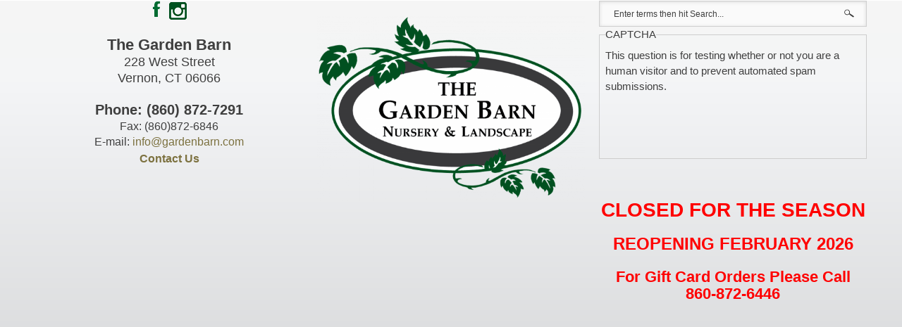

--- FILE ---
content_type: text/html; charset=utf-8
request_url: https://gardenbarn.com/content/lawn-fertilizers
body_size: 48150
content:
<!DOCTYPE html PUBLIC "-//W3C//DTD XHTML+RDFa 1.0//EN"
  "http://www.w3.org/MarkUp/DTD/xhtml-rdfa-1.dtd">
<html xmlns="http://www.w3.org/1999/xhtml" xml:lang="en" version="XHTML+RDFa 1.0" dir="ltr"
  xmlns:content="http://purl.org/rss/1.0/modules/content/"
  xmlns:dc="http://purl.org/dc/terms/"
  xmlns:foaf="http://xmlns.com/foaf/0.1/"
  xmlns:og="http://ogp.me/ns#"
  xmlns:rdfs="http://www.w3.org/2000/01/rdf-schema#"
  xmlns:sioc="http://rdfs.org/sioc/ns#"
  xmlns:sioct="http://rdfs.org/sioc/types#"
  xmlns:skos="http://www.w3.org/2004/02/skos/core#"
  xmlns:xsd="http://www.w3.org/2001/XMLSchema#">

<head profile="http://www.w3.org/1999/xhtml/vocab">
  <meta http-equiv="Content-Type" content="text/html; charset=utf-8" />
<meta name="Generator" content="Drupal 7 (http://drupal.org)" />
<meta name="p:domain_verify" content="&lt;meta name=&quot;p:domain_verify&quot; content=&quot;c4f201042f561f7635e61d2b7958984e&quot;/&gt;" />
<link rel="canonical" href="/content/lawn-fertilizers" />
<link rel="shortlink" href="/node/946" />
<script src="https://www.recaptcha.net/recaptcha/api.js?hl=en" async="async" defer="defer"></script>
<meta name="MobileOptimized" content="width" />
<meta name="HandheldFriendly" content="true" />
<meta name="viewport" content="width=device-width, initial-scale=1" />
<link rel="shortcut icon" href="https://gardenbarn.com/sites/default/files/icon.png" type="image/png" />
  <title>Lawn Fertilizers | Garden Barn</title>
  <style type="text/css" media="all">
@import url("https://gardenbarn.com/modules/system/system.base.css?r991t1");
@import url("https://gardenbarn.com/modules/system/system.menus.css?r991t1");
@import url("https://gardenbarn.com/modules/system/system.messages.css?r991t1");
@import url("https://gardenbarn.com/modules/system/system.theme.css?r991t1");
</style>
<style type="text/css" media="all">
@import url("https://gardenbarn.com/sites/all/modules/simplenews/simplenews.css?r991t1");
@import url("https://gardenbarn.com/sites/all/modules/calendar/css/calendar_multiday.css?r991t1");
@import url("https://gardenbarn.com/modules/field/theme/field.css?r991t1");
@import url("https://gardenbarn.com/modules/node/node.css?r991t1");
@import url("https://gardenbarn.com/modules/search/search.css?r991t1");
@import url("https://gardenbarn.com/modules/user/user.css?r991t1");
@import url("https://gardenbarn.com/sites/all/modules/views/css/views.css?r991t1");
@import url("https://gardenbarn.com/sites/all/modules/ckeditor/css/ckeditor.css?r991t1");
</style>
<style type="text/css" media="all">
@import url("https://gardenbarn.com/sites/all/modules/ctools/css/ctools.css?r991t1");
@import url("https://gardenbarn.com/sites/all/modules/lightbox2/css/lightbox.css?r991t1");
@import url("https://gardenbarn.com/sites/all/modules/views_fluid_grid/css/views_fluid_grid.base.css?r991t1");
@import url("https://gardenbarn.com/sites/all/modules/views_fluid_grid/css/views_fluid_grid.size.css?r991t1");
@import url("https://gardenbarn.com/sites/all/modules/views_fluid_grid/css/views_fluid_grid.advanced.css?r991t1");
@import url("https://gardenbarn.com/sites/all/libraries/superfish/css/superfish.css?r991t1");
@import url("https://gardenbarn.com/sites/all/libraries/superfish/style/default.css?r991t1");
</style>
<style type="text/css" media="all">
@import url("https://gardenbarn.com/sites/all/themes/genteel/css/reset.css?r991t1");
@import url("https://gardenbarn.com/sites/all/themes/genteel/css/column-layouts.css?r991t1");
@import url("https://gardenbarn.com/sites/all/themes/genteel/js/flexslider/flexslider.css?r991t1");
@import url("https://gardenbarn.com/sites/all/themes/genteel/style.css?r991t1");
</style>
<style type="text/css" media="all and (min-width: 1200px)">
@import url("https://gardenbarn.com/sites/all/themes/genteel/css/1200.css?r991t1");
</style>
<style type="text/css" media="all and (min-width: 980px) and (max-width: 1199px)">
@import url("https://gardenbarn.com/sites/all/themes/genteel/css/960.css?r991t1");
</style>
<style type="text/css" media="all and (min-width: 768px) and (max-width: 979px)">
@import url("https://gardenbarn.com/sites/all/themes/genteel/css/720.css?r991t1");
</style>
<style type="text/css" media="all and (max-width: 767px)">
@import url("https://gardenbarn.com/sites/all/themes/genteel/css/mobile.css?r991t1");
</style>
<style type="text/css" media="all">
@import url("https://gardenbarn.com/sites/all/themes/genteel/fonts/merriweather-font.css?r991t1");
@import url("https://gardenbarn.com/sites/all/themes/genteel/fonts/lato-font.css?r991t1");
@import url("https://gardenbarn.com/sites/all/themes/genteel/fonts/sourcesanspro-font.css?r991t1");
@import url("https://gardenbarn.com/sites/all/themes/genteel/fonts/sourcecodepro-font.css?r991t1");
</style>

<!--[if (IE 9)&(!IEMobile)]>
<link type="text/css" rel="stylesheet" href="https://gardenbarn.com/sites/all/themes/genteel/ie9.css?r991t1" media="all" />
<![endif]-->

<!--[if (lt IE 9)&(!IEMobile)]>
<link type="text/css" rel="stylesheet" href="https://gardenbarn.com/sites/all/themes/genteel/css/layout-ie.css?r991t1" media="all" />
<![endif]-->

<!--[if (lt IE 9)]>
<link type="text/css" rel="stylesheet" href="https://gardenbarn.com/sites/all/themes/genteel/ie8.css?r991t1" media="all" />
<![endif]-->
<style type="text/css" media="all">
@import url("https://gardenbarn.com/sites/all/themes/genteel/style-green-gold.css?r991t1");
@import url("https://gardenbarn.com/sites/all/themes/genteel/local.css?r991t1");
</style>
  <script type="text/javascript" src="https://gardenbarn.com/sites/all/modules/jquery_update/replace/jquery/1.7/jquery.min.js?v=1.7.2"></script>
<script type="text/javascript" src="https://gardenbarn.com/misc/jquery-extend-3.4.0.js?v=1.7.2"></script>
<script type="text/javascript" src="https://gardenbarn.com/misc/jquery-html-prefilter-3.5.0-backport.js?v=1.7.2"></script>
<script type="text/javascript" src="https://gardenbarn.com/misc/jquery.once.js?v=1.2"></script>
<script type="text/javascript" src="https://gardenbarn.com/misc/drupal.js?r991t1"></script>
<script type="text/javascript" src="https://gardenbarn.com/misc/form-single-submit.js?v=7.102"></script>
<script type="text/javascript" src="https://gardenbarn.com/sites/all/modules/lightbox2/js/lightbox.js?r991t1"></script>
<script type="text/javascript" src="https://gardenbarn.com/sites/all/modules/captcha/captcha.js?r991t1"></script>
<script type="text/javascript">
<!--//--><![CDATA[//><!--
jQuery(document).ready(function($) { 
		$(window).scroll(function() {
			if($(this).scrollTop() != 0) {
				$("#toTop").fadeIn();	
			} else {
				$("#toTop").fadeOut();
			}
		});
		
		$("#toTop").click(function() {
			$("body,html").animate({scrollTop:0},800);
		});	
		
		});
//--><!]]>
</script>
<script type="text/javascript" src="https://gardenbarn.com/sites/all/libraries/superfish/jquery.hoverIntent.minified.js?r991t1"></script>
<script type="text/javascript" src="https://gardenbarn.com/sites/all/libraries/superfish/sfsmallscreen.js?r991t1"></script>
<script type="text/javascript" src="https://gardenbarn.com/sites/all/libraries/superfish/superfish.js?r991t1"></script>
<script type="text/javascript" src="https://gardenbarn.com/sites/all/libraries/superfish/supersubs.js?r991t1"></script>
<script type="text/javascript" src="https://gardenbarn.com/sites/all/modules/superfish/superfish.js?r991t1"></script>
<script type="text/javascript" src="https://gardenbarn.com/sites/all/themes/genteel/js/flexslider/jquery.flexslider-min.js?r991t1"></script>
<script type="text/javascript">
<!--//--><![CDATA[//><!--
jQuery.extend(Drupal.settings, {"basePath":"\/","pathPrefix":"","setHasJsCookie":0,"ajaxPageState":{"theme":"genteel","theme_token":"B4ihzT3JUlfufR_iQy3FKAGpsq6STNWbZZPvr5JWZm8","js":{"https:\/\/maps.googleapis.com\/maps\/api\/js?v=3.exp\u0026sensor=false":1,"0":1,"1":1,"sites\/all\/modules\/jquery_update\/replace\/jquery\/1.7\/jquery.min.js":1,"misc\/jquery-extend-3.4.0.js":1,"misc\/jquery-html-prefilter-3.5.0-backport.js":1,"misc\/jquery.once.js":1,"misc\/drupal.js":1,"misc\/form-single-submit.js":1,"sites\/all\/modules\/lightbox2\/js\/lightbox.js":1,"sites\/all\/modules\/captcha\/captcha.js":1,"2":1,"sites\/all\/libraries\/superfish\/jquery.hoverIntent.minified.js":1,"sites\/all\/libraries\/superfish\/sfsmallscreen.js":1,"sites\/all\/libraries\/superfish\/superfish.js":1,"sites\/all\/libraries\/superfish\/supersubs.js":1,"sites\/all\/modules\/superfish\/superfish.js":1,"sites\/all\/themes\/genteel\/js\/flexslider\/jquery.flexslider-min.js":1},"css":{"modules\/system\/system.base.css":1,"modules\/system\/system.menus.css":1,"modules\/system\/system.messages.css":1,"modules\/system\/system.theme.css":1,"sites\/all\/modules\/simplenews\/simplenews.css":1,"sites\/all\/modules\/calendar\/css\/calendar_multiday.css":1,"modules\/field\/theme\/field.css":1,"modules\/node\/node.css":1,"modules\/search\/search.css":1,"modules\/user\/user.css":1,"sites\/all\/modules\/views\/css\/views.css":1,"sites\/all\/modules\/ckeditor\/css\/ckeditor.css":1,"sites\/all\/modules\/ctools\/css\/ctools.css":1,"sites\/all\/modules\/lightbox2\/css\/lightbox.css":1,"sites\/all\/modules\/views_fluid_grid\/css\/views_fluid_grid.base.css":1,"sites\/all\/modules\/views_fluid_grid\/css\/views_fluid_grid.size.css":1,"sites\/all\/modules\/views_fluid_grid\/css\/views_fluid_grid.advanced.css":1,"sites\/all\/libraries\/superfish\/css\/superfish.css":1,"sites\/all\/libraries\/superfish\/style\/default.css":1,"sites\/all\/themes\/genteel\/css\/reset.css":1,"sites\/all\/themes\/genteel\/css\/column-layouts.css":1,"sites\/all\/themes\/genteel\/js\/flexslider\/flexslider.css":1,"sites\/all\/themes\/genteel\/style.css":1,"sites\/all\/themes\/genteel\/css\/1200.css":1,"sites\/all\/themes\/genteel\/css\/960.css":1,"sites\/all\/themes\/genteel\/css\/720.css":1,"sites\/all\/themes\/genteel\/css\/mobile.css":1,"sites\/all\/themes\/genteel\/fonts\/merriweather-font.css":1,"sites\/all\/themes\/genteel\/fonts\/lato-font.css":1,"sites\/all\/themes\/genteel\/fonts\/sourcesanspro-font.css":1,"sites\/all\/themes\/genteel\/fonts\/sourcecodepro-font.css":1,"sites\/all\/themes\/genteel\/ie9.css":1,"sites\/all\/themes\/genteel\/css\/layout-ie.css":1,"sites\/all\/themes\/genteel\/ie8.css":1,"sites\/all\/themes\/genteel\/style-green-gold.css":1,"sites\/all\/themes\/genteel\/local.css":1}},"lightbox2":{"rtl":0,"file_path":"\/(\\w\\w\/)public:\/","default_image":"\/sites\/all\/modules\/lightbox2\/images\/brokenimage.jpg","border_size":10,"font_color":"000","box_color":"fff","top_position":"","overlay_opacity":"0.8","overlay_color":"000","disable_close_click":true,"resize_sequence":0,"resize_speed":400,"fade_in_speed":400,"slide_down_speed":600,"use_alt_layout":false,"disable_resize":false,"disable_zoom":false,"force_show_nav":false,"show_caption":true,"loop_items":false,"node_link_text":"View Image Details","node_link_target":false,"image_count":"Image !current of !total","video_count":"Video !current of !total","page_count":"Page !current of !total","lite_press_x_close":"press \u003Ca href=\u0022#\u0022 onclick=\u0022hideLightbox(); return FALSE;\u0022\u003E\u003Ckbd\u003Ex\u003C\/kbd\u003E\u003C\/a\u003E to close","download_link_text":"","enable_login":false,"enable_contact":false,"keys_close":"c x 27","keys_previous":"p 37","keys_next":"n 39","keys_zoom":"z","keys_play_pause":"32","display_image_size":"original","image_node_sizes":"()","trigger_lightbox_classes":"","trigger_lightbox_group_classes":"","trigger_slideshow_classes":"","trigger_lightframe_classes":"","trigger_lightframe_group_classes":"","custom_class_handler":0,"custom_trigger_classes":"","disable_for_gallery_lists":true,"disable_for_acidfree_gallery_lists":true,"enable_acidfree_videos":true,"slideshow_interval":5000,"slideshow_automatic_start":true,"slideshow_automatic_exit":true,"show_play_pause":true,"pause_on_next_click":false,"pause_on_previous_click":true,"loop_slides":false,"iframe_width":600,"iframe_height":400,"iframe_border":1,"enable_video":false,"useragent":"Mozilla\/5.0 (Macintosh; Intel Mac OS X 10_15_7) AppleWebKit\/537.36 (KHTML, like Gecko) Chrome\/131.0.0.0 Safari\/537.36; ClaudeBot\/1.0; +claudebot@anthropic.com)"},"urlIsAjaxTrusted":{"\/content\/lawn-fertilizers":true},"superfish":{"1":{"id":"1","sf":{"delay":"600","animation":{"opacity":"show"},"speed":"\u0027fast\u0027","autoArrows":false,"dropShadows":false,"disableHI":false},"plugins":{"smallscreen":{"mode":"window_width","addSelected":false,"menuClasses":false,"hyperlinkClasses":false,"title":"Main menu"},"supposition":false,"bgiframe":false,"supersubs":{"minWidth":"15","maxWidth":"15","extraWidth":1}}}}});
//--><!]]>
</script>
</head>
<body class="html not-front not-logged-in one-sidebar sidebar-first page-node page-node- page-node-946 node-type-page no-banner green-gold sff-7 slff-1 hff-1 pff-2 slideshow-cover internal-slideshow-cover" >
  <div id="skip-link">
    <a href="#main-content" class="element-invisible element-focusable">Skip to main content</a>
  </div>
    <div id="toTop"></div>


<!-- #header -->
<div id="header" class="clearfix">
    <div class="container_12">
    	
    	            <div id="footer-inside" class="clearfix">
                <div class="grid_4">
                    <!-- #footer-first -->
                                            <div class="footer-area">
                          <div class="region region-header-first">
    <div id="block-block-17" class="block block-block clearfix">

    
  <div class="content">
    <p class="rtecenter"><span style="font-size:22px"><a href="https://www.facebook.com/thegardenbarn" target="_blank"><img alt="Garden Barn Facebook" src="/sites/default/files/facebook_0.png" /></a></span>   <a href="https://instagram.com/thegardenbarn/"><img alt="Garden Barn Instagram" src="/sites/default/files/instagram_green_web.png" style="height:25px; width:25px" /></a></p>
  </div>
</div>
<div id="block-block-1" class="block block-block clearfix">

    
  <div class="content">
    <p class="rtecenter"><span style="font-size:22px"><strong>The Garden Barn</strong></span></p>
<p class="rtecenter"><span style="font-size:18px">228 West Street<br />
Vernon, CT 06066</span><br />
 </p>
<p class="rtecenter"><span style="font-size:20px"><strong>Phone: (860) 872-7291</strong></span></p>
<p class="rtecenter"><span style="font-size:16px">Fax: (860)872-6846<br />
E-mail: <a href="mailto:info@gardenbarn.com">info@gardenbarn.com</a></span><br />
<span style="font-size:16px"><strong><a href="http://gardenbarn.com/contact-us" style="line-height: 1.6em;">Contact Us</a></strong></span></p>
  </div>
</div>
  </div>
                        </div>
                                        <!-- EOF: #footer-first -->
                </div>
                <div class="grid_4">
                    <!-- #footer-second -->
                                        <div class="footer-area">
                      <div class="region region-header-second">
    <div id="block-block-14" class="block block-block clearfix">

    
  <div class="content">
    <h4><a href="http://www.gardenbarn.com"><img alt="" src="/sites/default/files/New%20Garden%20Barn%20Logo%20Large_0.png" style="height:265px; width:400px" /></a>                                                                                                                </h4>
  </div>
</div>
  </div>
                    </div>
                                        <!-- EOF: #footer-second -->
                </div>
                <div class="grid_4">
                    <!-- #footer-third -->
                                        <div class="footer-area">
                      <div class="region region-header-third">
    <div id="block-search-form" class="block block-search clearfix">

    
  <div class="content">
    <form action="/content/lawn-fertilizers" method="post" id="search-block-form" accept-charset="UTF-8"><div><div class="container-inline">
      <h2 class="element-invisible">Search form</h2>
    <div class="form-item form-type-textfield form-item-search-block-form">
 <input onblur="if (this.value == &#039;&#039;) {this.value = &#039;Enter terms then hit Search...&#039;;}" onfocus="if (this.value == &#039;Enter terms then hit Search...&#039;) {this.value = &#039;&#039;;}" type="text" id="edit-search-block-form--2" name="search_block_form" value="Enter terms then hit Search..." size="15" maxlength="128" class="form-text" />
</div>
<fieldset class="captcha form-wrapper"><legend><span class="fieldset-legend">CAPTCHA</span></legend><div class="fieldset-wrapper"><div class="fieldset-description">This question is for testing whether or not you are a human visitor and to prevent automated spam submissions.</div><input type="hidden" name="captcha_sid" value="536957" />
<input type="hidden" name="captcha_token" value="0169fa9ef96124ef917bf6a0ce953a69" />
<input type="hidden" name="captcha_response" value="Google no captcha" />
<div class="g-recaptcha" data-sitekey="6LfoNAkfAAAAAEk3n-bT-Pdt9VI4LNNJgr_WDKg6" data-theme="light" data-type="image"></div><input type="hidden" name="captcha_cacheable" value="1" />
</div></fieldset>
<div class="form-actions form-wrapper" id="edit-actions"><input type="image" id="edit-submit" name="submit" src="/sites/all/themes/genteel/images/search-button.png" class="form-submit" /></div><input type="hidden" name="form_build_id" value="form-pkAknGX6DY0siGWoRuR5xvbyblvc3ji4EUBSgLKSIyM" />
<input type="hidden" name="form_id" value="search_block_form" />
</div>
</div></form>  </div>
</div>
<div id="block-block-16" class="block block-block clearfix">

    
  <div class="content">
    <p class="rtecenter"> </p>
<p class="rtecenter"><span style="font-size:28px"><span style="color:#ff0000"><strong>CLOSED FOR THE SEASON</strong></span></span></p>
<p class="rtecenter"> </p>
<p class="rtecenter"><span style="font-size:24px"><span style="color:#ff0000"><strong>REOPENING FEBRUARY 2026</strong></span></span></p>
<p class="rtecenter"> </p>
<p class="rtecenter"><span style="font-size:22px"><span style="color:#ff0000"><strong>For Gift Card Orders Please Call 860-872-6446</strong></span></span></p>
<p class="rtecenter"> </p>
<p class="rtecenter"> </p>
<p class="rtecenter"> </p>
<p class="rtecenter"> </p>
<p class="rtecenter"> </p>
<p class="rtecenter"> </p>
<p class="rtecenter"> </p>
<p class="rtecenter"> </p>
<p class="rtecenter"> </p>
<p class="rtecenter"> </p>
<p class="rtecenter"> </p>
  </div>
</div>
  </div>
                    </div>
                                        <!-- EOF: #footer-third -->
                </div>
            </div>
            
    
        <!-- #header-inside -->
        <div id="header-inside" class="clearfix">
        
            <div class="grid_4">
                
                <!-- #header-inside-left -->
                <div id="header-inside-left" class="clearfix">
                
                
                                
                                
                </div>
                <!-- EOF: #header-inside-left -->
                    
            </div>
            
            <div class="grid_12">
                
                <!-- #header-inside-right -->
                <div id="header-inside-right" class="clearfix">
                <div id="main-navigation" class="clearfix">
                                  <div class="region region-navigation">
    <div id="block-superfish-1" class="block block-superfish clearfix">

    
  <div class="content">
    <ul id="superfish-1" class="menu sf-menu sf-main-menu sf-horizontal sf-style-default sf-total-items-5 sf-parent-items-5 sf-single-items-0"><li id="menu-760-1" class="active-trail first odd sf-item-1 sf-depth-1 sf-total-children-5 sf-parent-children-5 sf-single-children-0 menuparent"><a href="/content/departments" class="sf-depth-1 menuparent">Departments</a><ul><li id="menu-762-1" class="first odd sf-item-1 sf-depth-2 sf-total-children-3 sf-parent-children-1 sf-single-children-2 menuparent"><a href="/content/greenhouse" class="sf-depth-2 menuparent">Greenhouse</a><ul><li id="menu-1434-1" class="first odd sf-item-1 sf-depth-3 sf-no-children"><a href="/content/annuals" class="sf-depth-3">Annuals</a></li><li id="menu-1196-1" class="middle even sf-item-2 sf-depth-3 sf-total-children-1 sf-parent-children-0 sf-single-children-1 menuparent"><a href="/content/houseplants-succulents-and-cacti" class="sf-depth-3 menuparent">Houseplants, Succulents, and Cactus</a><ul><li id="menu-1310-1" class="firstandlast odd sf-item-1 sf-depth-4 sf-no-children"><a href="/content/safe-houseplants-pets" class="sf-depth-4">Safe Houseplants for Pets</a></li></ul></li><li id="menu-1448-1" class="last odd sf-item-3 sf-depth-3 sf-no-children"><a href="/content/herbs" class="sf-depth-3">Herbs</a></li></ul></li><li id="menu-763-1" class="middle even sf-item-2 sf-depth-2 sf-total-children-10 sf-parent-children-3 sf-single-children-7 menuparent"><a href="/content/nursery" class="sf-depth-2 menuparent">Nursery</a><ul><li id="menu-1438-1" class="first odd sf-item-1 sf-depth-3 sf-no-children"><a href="/content/deciduous-trees" class="sf-depth-3">Deciduous Trees</a></li><li id="menu-1436-1" class="middle even sf-item-2 sf-depth-3 sf-total-children-1 sf-parent-children-0 sf-single-children-1 menuparent"><a href="/content/evergreen-trees" class="sf-depth-3 menuparent">Evergreen Trees</a><ul><li id="menu-1763-1" class="firstandlast odd sf-item-1 sf-depth-4 sf-no-children"><a href="/content/yellowing-evergreens" class="sf-depth-4">Yellowing of Evergreens</a></li></ul></li><li id="menu-1320-1" class="middle odd sf-item-3 sf-depth-3 sf-total-children-2 sf-parent-children-0 sf-single-children-2 menuparent"><a href="/content/fruiting-trees-and-bushes" class="sf-depth-3 menuparent">Fruiting Trees and Bushes</a><ul><li id="menu-1500-1" class="first odd sf-item-1 sf-depth-4 sf-no-children"><a href="/content/fruit-tree-pollination" class="sf-depth-4">Fruit Tree Pollination</a></li><li id="menu-1501-1" class="last even sf-item-2 sf-depth-4 sf-no-children"><a href="/content/blueberry-pollination" class="sf-depth-4">Blueberry Pollination</a></li></ul></li><li id="menu-1443-1" class="middle even sf-item-4 sf-depth-3 sf-total-children-3 sf-parent-children-0 sf-single-children-3 menuparent"><a href="/content/shrubs" class="sf-depth-3 menuparent">Shrubs</a><ul><li id="menu-1759-1" class="first odd sf-item-1 sf-depth-4 sf-no-children"><a href="/content/have-your-hydrangeas-changed-color" class="sf-depth-4">Have Your Hydrangeas Changed in Color?</a></li><li id="menu-1769-1" class="middle even sf-item-2 sf-depth-4 sf-no-children"><a href="/content/planting-shrubs" class="sf-depth-4">Planting Shrubs</a></li><li id="menu-1761-1" class="last odd sf-item-3 sf-depth-4 sf-no-children"><a href="/content/pruning-endless-summer-hydrangeas" class="sf-depth-4">Pruning - Endless Summer Hydrangeas</a></li></ul></li><li id="menu-1435-1" class="middle odd sf-item-5 sf-depth-3 sf-no-children"><a href="/content/roses" class="sf-depth-3">Roses</a></li><li id="menu-1189-1" class="middle even sf-item-6 sf-depth-3 sf-no-children"><a href="/content/ornamental-grasses" title="Garden Barn Grasses" class="sf-depth-3">Ornamental Grasses</a></li><li id="menu-1437-1" class="middle odd sf-item-7 sf-depth-3 sf-no-children"><a href="/content/perennials" class="sf-depth-3">Perennials</a></li><li id="menu-1322-1" class="middle even sf-item-8 sf-depth-3 sf-no-children"><a href="/content/native-plants" class="sf-depth-3">Native Plants</a></li><li id="menu-1479-1" class="middle odd sf-item-9 sf-depth-3 sf-no-children"><a href="/content/miniature-conifers" class="sf-depth-3">Miniature Conifers</a></li><li id="menu-1629-1" class="last even sf-item-10 sf-depth-3 sf-no-children"><a href="/content/proper-pruning" class="sf-depth-3">Proper Pruning</a></li></ul></li><li id="menu-764-1" class="active-trail middle odd sf-item-3 sf-depth-2 sf-total-children-8 sf-parent-children-1 sf-single-children-7 menuparent"><a href="/content/lawn-garden-products" class="sf-depth-2 menuparent">Lawn &amp; Garden Products</a><ul><li id="menu-1416-1" class="first odd sf-item-1 sf-depth-3 sf-no-children"><a href="/content/insecticides-fungicides-and-miticides" class="sf-depth-3">Insecticides, Fungicides, and Miticides</a></li><li id="menu-1417-1" class="middle even sf-item-2 sf-depth-3 sf-no-children"><a href="/content/fertilizers" class="sf-depth-3">Fertilizers</a></li><li id="menu-1420-1" class="middle odd sf-item-3 sf-depth-3 sf-no-children"><a href="/content/animal-repellents" class="sf-depth-3">Animal Repellents</a></li><li id="menu-1400-1" class="middle even sf-item-4 sf-depth-3 sf-no-children"><a href="/content/all-about-soils" class="sf-depth-3">All About Soils</a></li><li id="menu-1431-1" class="middle odd sf-item-5 sf-depth-3 sf-no-children"><a href="/content/weed-control" class="sf-depth-3">Weed Control</a></li><li id="menu-1758-1" class="middle even sf-item-6 sf-depth-3 sf-no-children"><a href="/content/crabgrass-control" class="sf-depth-3">Crabgrass Control</a></li><li id="menu-1432-1" class="middle odd sf-item-7 sf-depth-3 sf-no-children"><a href="/content/grub-control-0" class="sf-depth-3">Grub Control</a></li><li id="menu-1426-1" class="active-trail last even sf-item-8 sf-depth-3 sf-total-children-1 sf-parent-children-0 sf-single-children-1 menuparent"><a href="/content/lawn-care" class="sf-depth-3 menuparent">Lawn Care</a><ul><li id="menu-1490-1" class="active-trail firstandlast odd sf-item-1 sf-depth-4 sf-no-children"><a href="/content/lawn-fertilizers" class="sf-depth-4 active">Lawn Fertilizers</a></li></ul></li></ul></li><li id="menu-765-1" class="middle even sf-item-4 sf-depth-2 sf-total-children-5 sf-parent-children-2 sf-single-children-3 menuparent"><a href="/content/gifts-home-decor" class="sf-depth-2 menuparent">Gifts &amp; Home Decor</a><ul><li id="menu-1309-1" class="first odd sf-item-1 sf-depth-3 sf-no-children"><a href="/content/beneficial-insect-houses" title="Attracting Beneficial Garden Insects" class="sf-depth-3">Beneficial Insect Houses</a></li><li id="menu-965-1" class="middle even sf-item-2 sf-depth-3 sf-total-children-1 sf-parent-children-0 sf-single-children-1 menuparent"><a href="/content/silk-artificial-arrangements" class="sf-depth-3 menuparent">Silk &amp; Artificial Arrangements</a><ul><li id="menu-1767-1" class="firstandlast odd sf-item-1 sf-depth-4 sf-no-children"><a href="/content/silk-flowers" class="sf-depth-4">Silk Flowers</a></li></ul></li><li id="menu-1473-1" class="middle odd sf-item-3 sf-depth-3 sf-total-children-2 sf-parent-children-0 sf-single-children-2 menuparent"><a href="/content/birding" class="sf-depth-3 menuparent">Birding</a><ul><li id="menu-1476-1" class="first odd sf-item-1 sf-depth-4 sf-no-children"><a href="/content/bird-baths" class="sf-depth-4">Bird Baths</a></li><li id="menu-1312-1" class="last even sf-item-2 sf-depth-4 sf-no-children"><a href="/content/hummingbird-feeders" class="sf-depth-4">Hummingbird Feeders</a></li></ul></li><li id="menu-1470-1" class="middle even sf-item-4 sf-depth-3 sf-no-children"><a href="/content/statuary" class="sf-depth-3">Statuary</a></li><li id="menu-1311-1" class="last odd sf-item-5 sf-depth-3 sf-no-children"><a href="/content/pottery" class="sf-depth-3">Pottery</a></li></ul></li><li id="menu-769-1" class="last odd sf-item-5 sf-depth-2 sf-total-children-5 sf-parent-children-0 sf-single-children-5 menuparent"><a href="/content/landscape-dept" class="sf-depth-2 menuparent">Landscape Dept.</a><ul><li id="menu-771-1" class="first odd sf-item-1 sf-depth-3 sf-no-children"><a href="/content/consultation" class="sf-depth-3">Complete Design Service</a></li><li id="menu-963-1" class="middle even sf-item-2 sf-depth-3 sf-no-children"><a href="/content/landscape-installation" class="sf-depth-3">Installation</a></li><li id="menu-770-1" class="middle odd sf-item-3 sf-depth-3 sf-no-children"><a href="/content/maintaining-your-landscape" class="sf-depth-3">Maintaining Your Landscape</a></li><li id="menu-1341-1" class="middle even sf-item-4 sf-depth-3 sf-no-children"><a href="/content/maintenance-program" class="sf-depth-3">Maintenance Program</a></li><li id="menu-775-1" class="last odd sf-item-5 sf-depth-3 sf-no-children"><a href="/content/our-past-work" class="sf-depth-3">Our Past Work</a></li></ul></li></ul></li><li id="menu-961-1" class="middle even sf-item-2 sf-depth-1 sf-total-children-4 sf-parent-children-1 sf-single-children-3 menuparent"><a href="/content/services" class="sf-depth-1 menuparent">Services</a><ul><li id="menu-967-1" class="first odd sf-item-1 sf-depth-2 sf-no-children"><a href="/content/pot-exchange" class="sf-depth-2">Pot Exchange</a></li><li id="menu-1727-1" class="middle even sf-item-2 sf-depth-2 sf-total-children-2 sf-parent-children-0 sf-single-children-2 menuparent"><a href="/content/baggedbulk-mulch-stone-and-soil-amendment-prices" class="sf-depth-2 menuparent">Bagged/Bulk Mulch, Stone, and Soil Amendment Prices</a><ul><li id="menu-1766-1" class="first odd sf-item-1 sf-depth-3 sf-no-children"><a href="/content/mainely-mulch" class="sf-depth-3">Mainely Mulch</a></li><li id="menu-1760-1" class="last even sf-item-2 sf-depth-3 sf-no-children"><a href="/content/sweet-peet-organic-mulch" class="sf-depth-3">Sweet Peet Organic Mulch</a></li></ul></li><li id="menu-1693-1" class="middle odd sf-item-3 sf-depth-2 sf-no-children"><a href="/content/plant-delivery" class="sf-depth-2">Plant Delivery</a></li><li id="menu-1441-1" class="last even sf-item-4 sf-depth-2 sf-no-children"><a href="/content/uconn-soil-testing" class="sf-depth-2">UCONN Soil Testing</a></li></ul></li><li id="menu-753-1" class="middle odd sf-item-3 sf-depth-1 sf-total-children-10 sf-parent-children-0 sf-single-children-10 menuparent"><a href="/content/about-us" class="sf-depth-1 menuparent">About</a><ul><li id="menu-960-1" class="first odd sf-item-1 sf-depth-2 sf-no-children"><a href="/content/garden-barn" class="sf-depth-2">The Garden Barn</a></li><li id="menu-756-1" class="middle even sf-item-2 sf-depth-2 sf-no-children"><a href="/content/meet-team" class="sf-depth-2">Meet Our Experts</a></li><li id="menu-767-1" class="middle odd sf-item-3 sf-depth-2 sf-no-children"><a href="/content/garden-barn-growing-facility" class="sf-depth-2">Garden Barn Growing Facility</a></li><li id="menu-1627-1" class="middle even sf-item-4 sf-depth-2 sf-no-children"><a href="/content/history" class="sf-depth-2">History</a></li><li id="menu-768-1" class="middle odd sf-item-5 sf-depth-2 sf-no-children"><a href="/content/site-pond" class="sf-depth-2">On-Site Pond</a></li><li id="menu-1749-1" class="middle even sf-item-6 sf-depth-2 sf-no-children"><a href="/content/sales-whats-hot" class="sf-depth-2">Sales, What&#039;s Hot</a></li><li id="menu-1545-1" class="middle odd sf-item-7 sf-depth-2 sf-no-children"><a href="/content/garden-barns-recipe-success" class="sf-depth-2">The Garden Barn&#039;s &quot;Recipe for Success&quot;</a></li><li id="menu-759-1" class="middle even sf-item-8 sf-depth-2 sf-no-children"><a href="/content/policies" class="sf-depth-2">Policies</a></li><li id="menu-1544-1" class="middle odd sf-item-9 sf-depth-2 sf-no-children"><a href="/content/garden-barn-recommends" class="sf-depth-2">Garden Barn Recommends</a></li><li id="menu-758-1" class="last even sf-item-10 sf-depth-2 sf-no-children"><a href="/content/testimonials" class="sf-depth-2">Testimonials</a></li></ul></li><li id="menu-1478-1" class="middle even sf-item-4 sf-depth-1 sf-total-children-1 sf-parent-children-0 sf-single-children-1 menuparent"><a href="/giftcard" class="sf-depth-1 menuparent">Gift Card</a><ul><li id="menu-1168-1" class="firstandlast odd sf-item-1 sf-depth-2 sf-no-children"><a href="/gift-card-balance" class="sf-depth-2">Gift Card Balance</a></li></ul></li><li id="menu-1630-1" class="last odd sf-item-5 sf-depth-1 sf-total-children-3 sf-parent-children-0 sf-single-children-3 menuparent"><a href="/content/garden-barn-club-card-rewards" class="sf-depth-1 menuparent">Garden Barn Club Card Rewards</a><ul><li id="menu-776-1" class="first odd sf-item-1 sf-depth-2 sf-no-children"><a href="/content/sign-rewards-here" class="sf-depth-2">Sign Up Here</a></li><li id="menu-1170-1" class="middle even sf-item-2 sf-depth-2 sf-no-children"><a href="/content/update-your-address" class="sf-depth-2">Update Your Address</a></li><li id="menu-1338-1" class="last odd sf-item-3 sf-depth-2 sf-no-children"><a href="/content/veteran-discount" title="We Thank You For Your Service" class="sf-depth-2">Veteran Discount</a></li></ul></li></ul>  </div>
</div>
  </div>
                                </div>
                </div>
                <!-- EOF: #header-inside-right -->
                    
           </div>

        </div>
        <!-- EOF: #header-inside -->
    
    </div>
</div>
<!-- EOF: #header -->

<!-- #banner -->
<!-- EOF: #banner -->


<!-- #page -->
<div id="page" class="clearfix">
    
    

	<div class="container_12">
    
        <!-- #messages-console -->
                <!-- EOF: #messages-console -->
		
					<div class="grid_8">
		        
        <div id="main" class="clearfix">
        
        <!-- #promoted -->
                <!-- EOF: #promoted -->

                        <h1 class="title">Lawn Fertilizers</h1>
                
         
            <!-- #breadcrumb -->
            <div id="breadcrumb" class="clearfix">
                <!-- #breadcrumb-inside -->
                <div id="breadcrumb-inside" class="clearfix">
                                <div class="breadcrumb"><a href="/">Home</a> <span class="breadcrumb-separator">»</span><a href="/content/departments" class="active-trail">Departments</a> <span class="breadcrumb-separator">»</span><a href="/content/lawn-garden-products" class="active-trail">Lawn &amp; Garden Products</a> <span class="breadcrumb-separator">»</span><a href="/content/lawn-care" class="active-trail">Lawn Care</a> <span class="breadcrumb-separator">»</span>Lawn Fertilizers</div>                                </div>
                <!-- EOF: #breadcrumb-inside -->
            </div>
            <!-- EOF: #breadcrumb -->
                
          
        <!-- #tabs -->
                    <div class="tabs">
                        </div>
                <!-- EOF: #tabs -->

        <!-- #action links -->
                <!-- EOF: #action links -->

          
              <div class="region region-content">
    <div id="block-system-main" class="block block-system clearfix">

    
  <div class="content">
    <div id="node-946" class="node node-page clearfix" about="/content/lawn-fertilizers" typeof="foaf:Document">

      <span property="dc:title" content="Lawn Fertilizers" class="rdf-meta element-hidden"></span>
  
  
  <div class="content">
    <div class="field field-name-body field-type-text-with-summary field-label-hidden"><div class="field-items"><div class="field-item even" property="content:encoded"><h1 class="rtecenter">Lawn Fertilizer</h1>
<h2>Scott's Lawn Care</h2>
<p>Scott's Crabgrass Preventer Plus Lawn Fertilizer (Apply Feb - Apr) 5,000 sqft &amp; 15,000 sqft</p>
<p>Scott's Weed and Feed Plus Lawn Fertilizer (Apply Apr - Jun) 5,000 sqft &amp; 15,000 sqft</p>
<p>Scott's Lawn Fertilizer Plus Iron (Apply Aug - Nov) 5,000 sqft &amp; 15,000 sqft</p>
<p>Scott's Turf Builder Starter Fertilizer 1,000 sqft &amp; 5,000 sqft</p>
<p>Scott's Step 1 For Seeding 5,000 sqft</p>
<p>Patch Master Sun &amp; Shade, 140 sqft</p>
<p>Turf Builder Starter Food, Hose-End Bottle (Covers 600 sqft)</p>
<p>Turf Builder Starter Food, Granular (Covers 1,000 sqft): 15 lbs (Covers 5,000 sqft)</p>
<p> </p>
<h2>Greenview</h2>
<p>Fairway Formula Weed &amp; Feed and Crabgrass Preventer 5,000 sqft &amp; 10,000 sqft</p>
<p>Fairway Formula Fall Fertilizer 5,000 sqft &amp; 10,000 sqft</p>
<p> </p>
<p>Greenview Seed Accelerator 10 lbs, covers 200 sqft or 30 lbs</p>
<p> </p>
<h2>Bonide</h2>
<p>Crabgrass and Broadleaf Granular Weed Killer 5,000 sqft</p>
<p> </p>
<h2>Espoma</h2>
<p>Organic Lawn Food 28 lbs 5,000 sqft</p>
<p>Lawn Food 20 lbs 6,000 sqft</p>
<p> </p>
<h2>Milorganite</h2>
<p>32 lbs, 2,500 sqft</p>
<p> </p>
<h2>Corn Gluten</h2>
<p>Organic Healthy Grow Corn Gluten 3,000 sqft</p>
</div></div></div>  </div>

  
  
</div>  </div>
</div>
  </div>
                            
        </div>
        <!-- EOF:#main -->

    </div>

    <!-- #sidebar -->
        <div class="grid_4">
        <div id="sidebar" class="clearfix">
          <div class="region region-sidebar-first">
    <div id="block-system-main-menu" class="block block-system block-menu clearfix">

    <h2>Main menu</h2>
  
  <div class="content">
    <ul class="menu"><li class="first expanded active-trail"><a href="/content/departments" class="active-trail">Departments</a><ul class="menu"><li class="first collapsed"><a href="/content/greenhouse">Greenhouse</a></li>
<li class="collapsed"><a href="/content/nursery">Nursery</a></li>
<li class="expanded active-trail"><a href="/content/lawn-garden-products" class="active-trail">Lawn &amp; Garden Products</a><ul class="menu"><li class="first leaf"><a href="/content/insecticides-fungicides-and-miticides">Insecticides, Fungicides, and Miticides</a></li>
<li class="leaf"><a href="/content/fertilizers">Fertilizers</a></li>
<li class="leaf"><a href="/content/animal-repellents">Animal Repellents</a></li>
<li class="leaf"><a href="/content/all-about-soils">All About Soils</a></li>
<li class="leaf"><a href="/content/weed-control">Weed Control</a></li>
<li class="leaf"><a href="/content/crabgrass-control">Crabgrass Control</a></li>
<li class="leaf"><a href="/content/grub-control-0">Grub Control</a></li>
<li class="last expanded active-trail"><a href="/content/lawn-care" class="active-trail">Lawn Care</a><ul class="menu"><li class="first last leaf active-trail"><a href="/content/lawn-fertilizers" class="active-trail active">Lawn Fertilizers</a></li>
</ul></li>
</ul></li>
<li class="collapsed"><a href="/content/gifts-home-decor">Gifts &amp; Home Decor</a></li>
<li class="last collapsed"><a href="/content/landscape-dept">Landscape Dept.</a></li>
</ul></li>
<li class="collapsed"><a href="/content/services">Services</a></li>
<li class="collapsed"><a href="/content/about-us">About</a></li>
<li class="collapsed"><a href="/giftcard">Gift Card</a></li>
<li class="last collapsed"><a href="/content/garden-barn-club-card-rewards">Garden Barn Club Card Rewards</a></li>
</ul>  </div>
</div>
  </div>
        </div>
    </div>
        <!-- EOF: #sidebar -->
    


	</div>
</div>
<!-- EOF: #page -->

<!-- #foote-wrapper -->
<div id="footer-wrapper">    
    <!-- #footer -->
    <div id="footer" class="clearfix">
    	<div class="container_12">
    			
            <!-- #footer-inside -->
            <div id="footer-inside" class="clearfix">
                <div class="grid_4">
                    <!-- #footer-first -->
                                            <div class="footer-area">
                          <div class="region region-footer-first">
    <div id="block-block-11" class="block block-block clearfix">

    <h2>About Us</h2>
  
  <div class="content">
    <p>13 Acres. 1000s Upon 1000s of Plants. 1 Great Experience.</p>
<p> </p>
<p>High quality plants are an essential part of a successful garden. Our team brings together years of experience shaping our own successful gardens. Stop by to share the passion and experience, it’s “<strong><em>Everything You’d Expect</em></strong>”! </p>
<p> </p>
<p class="rtecenter"><a href="http://gardenbarn.com/content/revolutionary-100-2014"><img alt="Revolutionary 100 Garden Center" src="/sites/default/files/pictures/Rev%20100%202011%20logo.jpg" style="height:94px; width:150px" /></a>    <a href="http://gardenbarn.com/content/top-100-2015"><img alt="Top 100 Independent Garden Center" src="/sites/default/files/pictures/Top100Logo_web_0.jpg" style="height:94px; width:115px" /></a></p>
<p class="rtecenter"> </p>
<p><img src="//bat.bing.com/action/0?ti=5065473&amp;Ver=2" style="display:none; height:0px; visibility:hidden; width:0px" /></p>
  </div>
</div>
  </div>
                        </div>
                                        <!-- EOF: #footer-first -->
                </div>
                <div class="grid_4">
                    <!-- #footer-second -->
                                        <div class="footer-area">
                      <div class="region region-footer-second">
    <div id="block-views-our-team-in-action-block-1" class="block block-views clearfix">

    <h2>Our Team in Action</h2>
  
  <div class="content">
    <div class="view view-our-team-in-action view-id-our_team_in_action view-display-id-block_1 view-dom-id-16cff14a3dd0c66e0f6fc4c1243afd5f">
        
  
  
      <div class="view-content">
      <div class="views-fluid-grid">
    <ul class="views-fluid-grid-list views-fluid-grid-items-width-150 views-fluid-grid-list-center views-fluid-grid-items-center views-fluid-grid-items-h-margin-1em">
          <li class="views-fluid-grid-inline views-fluid-grid-item views-row views-row-1 views-row-odd views-row-first">  
  <div class="views-field views-field-title">        <span class="field-content"><a href="/content/glihas">The Glihas</a></span>  </div>  
  <div class="views-field views-field-field-image">        <div class="field-content"><a href="/content/glihas"><img typeof="foaf:Image" src="https://gardenbarn.com/sites/default/files/styles/thumbnail-views/public/Vernon_Gardem_Barn_Bread_%26_Beast_Photo-59%20%281%29.jpg?itok=aPO9RHJc" width="140" height="105" alt="" /></a></div>  </div></li>
          <li class="views-fluid-grid-inline views-fluid-grid-item views-row views-row-2 views-row-even">  
  <div class="views-field views-field-title">        <span class="field-content"><a href="/content/colin-lord">Colin Lord</a></span>  </div>  
  <div class="views-field views-field-field-image">        <div class="field-content"><a href="/content/colin-lord"><img typeof="foaf:Image" src="https://gardenbarn.com/sites/default/files/styles/thumbnail-views/public/Vernon_Gardem_Barn_Bread_%26_Beast_Photo-487.jpg?itok=TcciE6O7" width="140" height="105" alt="" /></a></div>  </div></li>
          <li class="views-fluid-grid-inline views-fluid-grid-item views-row views-row-3 views-row-odd">  
  <div class="views-field views-field-title">        <span class="field-content"><a href="/content/alyssa-douglas">Alyssa Douglas</a></span>  </div>  
  <div class="views-field views-field-field-image">        <div class="field-content"><a href="/content/alyssa-douglas"><img typeof="foaf:Image" src="https://gardenbarn.com/sites/default/files/styles/thumbnail-views/public/alyssa%20edited%202.jpg?itok=Cq7NfpnH" width="140" height="105" alt="" /></a></div>  </div></li>
          <li class="views-fluid-grid-inline views-fluid-grid-item views-row views-row-4 views-row-even views-row-last">  
  <div class="views-field views-field-title">        <span class="field-content"><a href="/content/derrick-musson">Derrick Musson</a></span>  </div>  
  <div class="views-field views-field-field-image">        <div class="field-content"><a href="/content/derrick-musson"><img typeof="foaf:Image" src="https://gardenbarn.com/sites/default/files/styles/thumbnail-views/public/Derek%203.jpg?itok=NzMuZY_u" width="140" height="105" alt="" /></a></div>  </div></li>
          </ul>
</div>    </div>
  
  
  
  
      <div class="view-footer">
      <p><a href="/node/40"><strong>Read More &gt; </strong></a></p>
    </div>
  
  
</div>  </div>
</div>
  </div>
                    </div>
                                        <!-- EOF: #footer-second -->
                </div>
                <div class="grid_4">
                    <!-- #footer-third -->
                                        <div class="footer-area">
                      <div class="region region-footer-third">
    <div id="block-block-22" class="block block-block clearfix">

    
  <div class="content">
    <p>                                 <img alt="" src="/sites/default/files/gctop100logo_2024_0.png" style="height:293px; width:300px" /></p>
  </div>
</div>
  </div>
                    </div>
                                        <!-- EOF: #footer-third -->
                </div>
            </div>
            <!-- #footer-inside -->

    	</div> 
    </div>
    <!-- EOF:#footer -->
</div>
<!-- EOF:#footer-wrapper -->    

<div id="subfooter" class="clearfix">
	<div class="container_12">
		
		<!-- #subfooter-inside -->
		<div id="subfooter-inside" class="clearfix">
			<div class="grid_4">
                <!-- #subfooter-left -->
                                <div class="subfooter-area">
                  <div class="region region-sub-footer-left">
    <div id="block-block-9" class="block block-block clearfix">

    
  <div class="content">
    <p>© Copyright 2025 <strong>The </strong><strong>Garden Barn Nursery</strong>. All rights reserved.</p>
  </div>
</div>
  </div>
                </div>
                                <!-- EOF: #subfooter-left -->
			</div>
			<div class="grid_8">
                <!-- #subfooter-right -->
                                <div class="subfooter-area">
                  <div class="region region-sub-footer-right">
    <div id="block-menu-menu-footer-bottom-menu" class="block block-menu clearfix">

    
  <div class="content">
    <ul class="menu"><li class="first leaf"><a href="/contact-us" title="">Contact Us</a></li>
<li class="leaf"><a href="http://gardenbarn.com/content/privacy-statement" title="">Privacy Statement</a></li>
<li class="last leaf"><a href="/content/typography" title="">Terms of use</a></li>
</ul>  </div>
</div>
  </div>
                </div>
                                <!-- EOF: #subfooter-right -->
			</div>
		</div>
		<!-- EOF: #subfooter-inside -->
	
	</div>
</div><!-- EOF:#footer-bottom -->
  <script type="text/javascript" src="https://maps.googleapis.com/maps/api/js?v=3.exp&amp;sensor=false"></script>
<script type="text/javascript">
<!--//--><![CDATA[//><!--

		jQuery(document).ready(function($) {
		if ($("div").hasClass("view-testimonials")){	
	    // store the slider in a local variable
	    var $window = $(window),
	    flexslider;

	    // tiny helper function to add breakpoints
	    function getGridSize() {
	    return (window.innerWidth < 767) ? 1 : 3;
	    }

	    $window.load(function() {
	    $(".view-testimonials .flexslider").fadeIn("slow");
	    $(".view-testimonials .flexslider").flexslider({
	    animation: "slide",
	    slideshowSpeed: 6000,
	    animationSpeed: 400,
	    controlNav: false,
	    useCSS: false,
	    itemWidth: 300,
	    itemMargin:20,
	    prevText: "",
        nextText: "",
		minItems: getGridSize(), // use function to pull in initial value
	    maxItems: getGridSize(), // use function to pull in initial value
	    start: function(slider){
	    flexslider = slider;
	    }
	    });
	    });

	    // check grid size on resize event
	    $window.resize(function() {
	    var gridSize = getGridSize();
	    flexslider.vars.minItems = gridSize;
	    flexslider.vars.maxItems = gridSize;
	    });
		}
		});
//--><!]]>
</script>
<script type="text/javascript">
<!--//--><![CDATA[//><!--
jQuery(document).ready(function($) { 
	
		if ($("#map-canvas").length) {
		var myLatlng = new google.maps.LatLng(52.5234051, 13.4113999);
		var myZoom = 12;
		var marker;
		var map;
		
		function initialize() {
		var mapOptions = {
		zoom: myZoom,
		mapTypeId: google.maps.MapTypeId.ROADMAP,
		center: myLatlng,
		scrollwheel: false
		};

		map = new google.maps.Map(document.getElementById("map-canvas"),mapOptions);

		marker = new google.maps.Marker({
		map:map,
		animation: google.maps.Animation.DROP,
		position: myLatlng
		});

		google.maps.event.addDomListener(window, "resize", function() {
		map.setCenter(myLatlng);
		});

		google.maps.event.addListener(marker, "click", toggleBounce);

		}

		function toggleBounce() {

		if (marker.getAnimation() != null) {
		marker.setAnimation(null);
		} else {
		marker.setAnimation(google.maps.Animation.BOUNCE);
		}
		}

		google.maps.event.addDomListener(window, "load", initialize);

		}
		
		});
//--><!]]>
</script>
</body>
</html>


--- FILE ---
content_type: text/css
request_url: https://gardenbarn.com/sites/all/themes/genteel/fonts/merriweather-font.css?r991t1
body_size: -119
content:
@import url(http://fonts.googleapis.com/css?family=Merriweather:400,300italic,300,400italic,700,700italic&subset=latin,greek);


--- FILE ---
content_type: text/css
request_url: https://gardenbarn.com/sites/all/themes/genteel/style-green-gold.css?r991t1
body_size: 3437
content:
h1, h2, h3, h4, h5, h6, h2 a, .views-field-title a, #site-name a, #site-slogan, #main-navigation ul.menu li a, #main-navigation ul.menu li a:visited,
#subfooter, #subfooter a, .field-name-commerce-price, .views-field-commerce-price, .views-field-commerce-price-1, .node-webform .form-submit { color: #016b31; }

h2 a:hover, .views-field-title a:hover, ul.menu li a:hover, ul.menu li a, label, table th, .team-member .subtitle { color: #5f6a5f; }

ul.social-bookmarks li a { border:1px solid #5f6a5f;}

a, #main-navigation .block-superfish ul li a:hover, #main-navigation .block-superfish ul li a.active, 
#main-navigation .block-superfish ul li.sfHover>a, .comment-counter, 
.node.node-teaser .field-type-taxonomy-term-reference .field-item a, #breadcrumb, .flex-caption h2 a { color: #7c713f;  }

.field-type-taxonomy-term-reference .field-item a { background:#7c713f; }
	
input[type="submit"], input[type="reset"], input[type="button"], .poll .bar .foreground,
.checkout-buttons .checkout-cancel, .checkout-buttons .checkout-back, .view-commerce-cart-block ul.links li a {  background-color:#7c713f; }

.field-type-taxonomy-term-reference .field-item a:before { border-color:transparent #7c713f transparent transparent;}


a:hover, .node.node-teaser .field-type-taxonomy-term-reference .field-item a:hover, .view-showcases .views-field-field-subtitle p,
.node-mt-showcase .field-name-field-subtitle p, #subfooter a:hover   {color:#8e824d; }

.field-type-taxonomy-term-reference .field-item a:hover, input[type="submit"]:hover, input[type="reset"]:hover, input[type="button"]:hover,
.checkout-buttons .checkout-cancel:hover, .checkout-buttons .checkout-cancel:focus, 
.checkout-buttons .checkout-back:hover, .checkout-buttons .checkout-back:focus, .view-commerce-cart-block ul.links li a:hover { background-color: #8e824d; }

.field-type-taxonomy-term-reference .field-item a:hover:before { border-right-color: #8e824d; }

blockquote:before { color: #cbd3c4; }

.front #banner, .content ul.menu li:hover, .content ul.menu li.active-trail, .node-webform .form-submit, .node-webform .form-submit:hover { background-color: #cbd3c4; }

.front #page { 
	background: -moz-linear-gradient(top,  #cbd3c4 0%, #cbd3c4 11%, #f5f5f5 23%, #f5f5f5 100%); /* FF3.6+ */
	background: -webkit-gradient(linear, left top, left bottom, color-stop(0%,#cbd3c4), color-stop(20%,#cbd3c4), color-stop(23%,#f5f5f5), color-stop(100%,#f5f5f5)); /* Chrome,Safari4+ */
	background: -webkit-linear-gradient(top,  #cbd3c4 0%,#cbd3c4 11%,#f5f5f5 23%,#f5f5f5 100%); /* Chrome10+,Safari5.1+ */
	background: -o-linear-gradient(top,  #cbd3c4 0%,#cbd3c4 11%,#f5f5f5 23%,#f5f5f5 100%); /* Opera 11.10+ */
	background: -ms-linear-gradient(top,  #cbd3c4 0%,#cbd3c4 11%,#f5f5f5 23%,#f5f5f5 100%); /* IE10+ */
	background: linear-gradient(to bottom,  #cbd3c4 0%,#cbd3c4 11%,#f5f5f5 23%,#f5f5f5 100%); /* W3C */
}

.loading { background: url('images/green-gold/loading.gif') no-repeat center center; }

ul.social-bookmarks li a { border:1px solid #016b31; }

ul.social-bookmarks li.linkedin a { background-image: url("images/green-gold/linkedin.png"); }

ul.social-bookmarks li.twitter a { background-image: url("images/green-gold/twitter.png"); }

ul.social-bookmarks li.flickr a { background-image: url("images/green-gold/flickr.png"); }

ul.social-bookmarks li.youtube a { background-image: url("images/green-gold/youtube.png"); }

ul.social-bookmarks li.facebook a { background-image: url("images/green-gold/facebook.png"); }

ul.social-bookmarks li.googleplus a { background-image: url("images/green-gold/googleplus.png"); }

ul.social-bookmarks li.pinterest a { background-image: url("images/green-gold/pinterest.png"); }